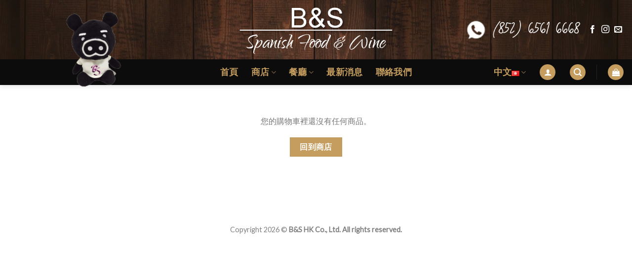

--- FILE ---
content_type: text/html; charset=UTF-8
request_url: https://www.b8s.com.hk/%e8%b3%bc%e7%89%a9%e8%bb%8a/
body_size: 15464
content:
<!DOCTYPE html>
<!--[if IE 9 ]> <html lang="zh-hant" class="ie9 loading-site no-js"> <![endif]-->
<!--[if IE 8 ]> <html lang="zh-hant" class="ie8 loading-site no-js"> <![endif]-->
<!--[if (gte IE 9)|!(IE)]><!--><html lang="zh-hant" class="loading-site no-js"> <!--<![endif]-->
<head>
	<meta charset="UTF-8" />
	<meta name="viewport" content="width=device-width, initial-scale=1.0, maximum-scale=1.0, user-scalable=no" />

	<link rel="profile" href="https://gmpg.org/xfn/11" />
	<link rel="pingback" href="https://www.b8s.com.hk/xmlrpc.php" />

	<script>(function(html){html.className = html.className.replace(/\bno-js\b/,'js')})(document.documentElement);</script>
<title>購物車 &#8211; B&amp;S HK Co., Ltd</title>
<link rel="alternate" hreflang="zh-hant" href="https://www.b8s.com.hk/%e8%b3%bc%e7%89%a9%e8%bb%8a/" />
<link rel="alternate" hreflang="en" href="https://www.b8s.com.hk/cart/?lang=en" />
<link rel='dns-prefetch' href='//www.b8s.com.hk' />
<link rel='dns-prefetch' href='//s.w.org' />
<link rel="alternate" type="application/rss+xml" title="訂閱《B&amp;S HK Co., Ltd》&raquo; 資訊提供" href="https://www.b8s.com.hk/feed/" />
<link rel="alternate" type="application/rss+xml" title="訂閱《B&amp;S HK Co., Ltd》&raquo; 留言的資訊提供" href="https://www.b8s.com.hk/comments/feed/" />
		<script type="text/javascript">
			window._wpemojiSettings = {"baseUrl":"https:\/\/s.w.org\/images\/core\/emoji\/13.0.0\/72x72\/","ext":".png","svgUrl":"https:\/\/s.w.org\/images\/core\/emoji\/13.0.0\/svg\/","svgExt":".svg","source":{"concatemoji":"https:\/\/www.b8s.com.hk\/wp-includes\/js\/wp-emoji-release.min.js?ver=5.5.17"}};
			!function(e,a,t){var n,r,o,i=a.createElement("canvas"),p=i.getContext&&i.getContext("2d");function s(e,t){var a=String.fromCharCode;p.clearRect(0,0,i.width,i.height),p.fillText(a.apply(this,e),0,0);e=i.toDataURL();return p.clearRect(0,0,i.width,i.height),p.fillText(a.apply(this,t),0,0),e===i.toDataURL()}function c(e){var t=a.createElement("script");t.src=e,t.defer=t.type="text/javascript",a.getElementsByTagName("head")[0].appendChild(t)}for(o=Array("flag","emoji"),t.supports={everything:!0,everythingExceptFlag:!0},r=0;r<o.length;r++)t.supports[o[r]]=function(e){if(!p||!p.fillText)return!1;switch(p.textBaseline="top",p.font="600 32px Arial",e){case"flag":return s([127987,65039,8205,9895,65039],[127987,65039,8203,9895,65039])?!1:!s([55356,56826,55356,56819],[55356,56826,8203,55356,56819])&&!s([55356,57332,56128,56423,56128,56418,56128,56421,56128,56430,56128,56423,56128,56447],[55356,57332,8203,56128,56423,8203,56128,56418,8203,56128,56421,8203,56128,56430,8203,56128,56423,8203,56128,56447]);case"emoji":return!s([55357,56424,8205,55356,57212],[55357,56424,8203,55356,57212])}return!1}(o[r]),t.supports.everything=t.supports.everything&&t.supports[o[r]],"flag"!==o[r]&&(t.supports.everythingExceptFlag=t.supports.everythingExceptFlag&&t.supports[o[r]]);t.supports.everythingExceptFlag=t.supports.everythingExceptFlag&&!t.supports.flag,t.DOMReady=!1,t.readyCallback=function(){t.DOMReady=!0},t.supports.everything||(n=function(){t.readyCallback()},a.addEventListener?(a.addEventListener("DOMContentLoaded",n,!1),e.addEventListener("load",n,!1)):(e.attachEvent("onload",n),a.attachEvent("onreadystatechange",function(){"complete"===a.readyState&&t.readyCallback()})),(n=t.source||{}).concatemoji?c(n.concatemoji):n.wpemoji&&n.twemoji&&(c(n.twemoji),c(n.wpemoji)))}(window,document,window._wpemojiSettings);
		</script>
		<style type="text/css">
img.wp-smiley,
img.emoji {
	display: inline !important;
	border: none !important;
	box-shadow: none !important;
	height: 1em !important;
	width: 1em !important;
	margin: 0 .07em !important;
	vertical-align: -0.1em !important;
	background: none !important;
	padding: 0 !important;
}
</style>
	<link rel='stylesheet' id='font-awesome-css'  href='https://www.b8s.com.hk/wp-content/plugins/advanced-product-labels-for-woocommerce/berocket/assets/css/font-awesome.min.css?ver=5.5.17' type='text/css' media='all' />
<link rel='stylesheet' id='berocket_products_label_style-css'  href='https://www.b8s.com.hk/wp-content/plugins/advanced-product-labels-for-woocommerce/css/frontend.css?ver=1.1.19' type='text/css' media='all' />
<style id='berocket_products_label_style-inline-css' type='text/css'>

        .berocket_better_labels:before,
        .berocket_better_labels:after {
            clear: both;
            content: " ";
            display: block;
        }
        .berocket_better_labels.berocket_better_labels_image {
            position: absolute!important;
            top: 0px!important;
            bottom: 0px!important;
            left: 0px!important;
            right: 0px!important;
            pointer-events: none;
        }
        .berocket_better_labels.berocket_better_labels_image * {
            pointer-events: none;
        }
        .berocket_better_labels.berocket_better_labels_image img,
        .berocket_better_labels.berocket_better_labels_image .fa,
        .berocket_better_labels.berocket_better_labels_image .berocket_color_label,
        .berocket_better_labels.berocket_better_labels_image .berocket_image_background,
        .berocket_better_labels .berocket_better_labels_line .br_alabel,
        .berocket_better_labels .berocket_better_labels_line .br_alabel span {
            pointer-events: all;
        }
        .berocket_better_labels .berocket_color_label,
        .br_alabel .berocket_color_label {
            width: 100%;
            height: 100%;
            display: block;
        }
        .berocket_better_labels .berocket_better_labels_position_left {
            text-align:left;
            float: left;
            clear: left;
        }
        .berocket_better_labels .berocket_better_labels_position_center {
            text-align:center;
        }
        .berocket_better_labels .berocket_better_labels_position_right {
            text-align:right;
            float: right;
            clear: right;
        }
        .berocket_better_labels.berocket_better_labels_label {
            clear: both
        }
        .berocket_better_labels .berocket_better_labels_line {
            line-height: 1px;
        }
        .berocket_better_labels.berocket_better_labels_label .berocket_better_labels_line {
            clear: none;
        }
        .berocket_better_labels .berocket_better_labels_position_left .berocket_better_labels_line {
            clear: left;
        }
        .berocket_better_labels .berocket_better_labels_position_right .berocket_better_labels_line {
            clear: right;
        }
        .berocket_better_labels .berocket_better_labels_line .br_alabel {
            display: inline-block;
            position: relative;
            top: 0!important;
            left: 0!important;
            right: 0!important;
            line-height: 1px;
        }
</style>
<link rel='stylesheet' id='wp-block-library-css'  href='https://www.b8s.com.hk/wp-includes/css/dist/block-library/style.min.css?ver=5.5.17' type='text/css' media='all' />
<link rel='stylesheet' id='wc-block-vendors-style-css'  href='https://www.b8s.com.hk/wp-content/plugins/woocommerce/packages/woocommerce-blocks/build/vendors-style.css?ver=3.4.0' type='text/css' media='all' />
<link rel='stylesheet' id='wc-block-style-css'  href='https://www.b8s.com.hk/wp-content/plugins/woocommerce/packages/woocommerce-blocks/build/style.css?ver=3.4.0' type='text/css' media='all' />
<link rel='stylesheet' id='contact-form-7-css'  href='https://www.b8s.com.hk/wp-content/plugins/contact-form-7/includes/css/styles.css?ver=5.3.2' type='text/css' media='all' />
<link rel='stylesheet' id='image-hover-effects-css-css'  href='https://www.b8s.com.hk/wp-content/plugins/mega-addons-for-visual-composer/css/ihover.css?ver=5.5.17' type='text/css' media='all' />
<link rel='stylesheet' id='style-css-css'  href='https://www.b8s.com.hk/wp-content/plugins/mega-addons-for-visual-composer/css/style.css?ver=5.5.17' type='text/css' media='all' />
<link rel='stylesheet' id='font-awesome-latest-css'  href='https://www.b8s.com.hk/wp-content/plugins/mega-addons-for-visual-composer/css/font-awesome/css/all.css?ver=5.5.17' type='text/css' media='all' />
<link rel='stylesheet' id='select2-css'  href='https://www.b8s.com.hk/wp-content/plugins/woocommerce/assets/css/select2.css?ver=4.6.1' type='text/css' media='all' />
<style id='woocommerce-inline-inline-css' type='text/css'>
.woocommerce form .form-row .required { visibility: visible; }
</style>
<link rel='stylesheet' id='wpml-legacy-dropdown-0-css'  href='//www.b8s.com.hk/wp-content/plugins/sitepress-multilingual-cms/templates/language-switchers/legacy-dropdown/style.css?ver=1' type='text/css' media='all' />
<style id='wpml-legacy-dropdown-0-inline-css' type='text/css'>
.wpml-ls-statics-shortcode_actions{background-color:#ffffff;}.wpml-ls-statics-shortcode_actions, .wpml-ls-statics-shortcode_actions .wpml-ls-sub-menu, .wpml-ls-statics-shortcode_actions a {border-color:#cdcdcd;}.wpml-ls-statics-shortcode_actions a {color:#444444;background-color:#ffffff;}.wpml-ls-statics-shortcode_actions a:hover,.wpml-ls-statics-shortcode_actions a:focus {color:#000000;background-color:#eeeeee;}.wpml-ls-statics-shortcode_actions .wpml-ls-current-language>a {color:#444444;background-color:#ffffff;}.wpml-ls-statics-shortcode_actions .wpml-ls-current-language:hover>a, .wpml-ls-statics-shortcode_actions .wpml-ls-current-language>a:focus {color:#000000;background-color:#eeeeee;}
</style>
<link rel='stylesheet' id='cms-navigation-style-base-css'  href='https://www.b8s.com.hk/wp-content/plugins/wpml-cms-nav/res/css/cms-navigation-base.css?ver=1.5.5' type='text/css' media='screen' />
<link rel='stylesheet' id='cms-navigation-style-css'  href='https://www.b8s.com.hk/wp-content/plugins/wpml-cms-nav/res/css/cms-navigation.css?ver=1.5.5' type='text/css' media='screen' />
<link rel='stylesheet' id='flatsome-parent-style-css'  href='https://www.b8s.com.hk/wp-content/themes/flatsome/style.css?ver=3.7.2' type='text/css' media='all' />
<link rel='stylesheet' id='flatsome-child-style-css'  href='https://www.b8s.com.hk/wp-content/themes/flatsome-child/style.css?ver=3.0' type='text/css' media='all' />
<link rel='stylesheet' id='flatsome-icons-css'  href='https://www.b8s.com.hk/wp-content/themes/flatsome/assets/css/fl-icons.css?ver=3.3' type='text/css' media='all' />
<link rel='stylesheet' id='flatsome-main-css'  href='https://www.b8s.com.hk/wp-content/themes/flatsome/assets/css/flatsome.css?ver=3.7.2' type='text/css' media='all' />
<link rel='stylesheet' id='flatsome-shop-css'  href='https://www.b8s.com.hk/wp-content/themes/flatsome/assets/css/flatsome-shop.css?ver=3.7.2' type='text/css' media='all' />
<link rel='stylesheet' id='flatsome-style-css'  href='https://www.b8s.com.hk/wp-content/themes/flatsome-child/style.css?ver=3.0' type='text/css' media='all' />
<script type="text/javascript">(function(a,d){if(a._nsl===d){a._nsl=[];var c=function(){if(a.jQuery===d)setTimeout(c,33);else{for(var b=0;b<a._nsl.length;b++)a._nsl[b].call(a,a.jQuery);a._nsl={push:function(b){b.call(a,a.jQuery)}}}};c()}})(window);</script><script>if (document.location.protocol != "https:") {document.location = document.URL.replace(/^http:/i, "https:");}</script><script type='text/javascript' src='https://www.b8s.com.hk/wp-includes/js/jquery/jquery.js?ver=1.12.4-wp' id='jquery-core-js'></script>
<script type='text/javascript' src='//www.b8s.com.hk/wp-content/plugins/revslider/sr6/assets/js/rbtools.min.js?ver=6.7.29' async id='tp-tools-js'></script>
<script type='text/javascript' src='//www.b8s.com.hk/wp-content/plugins/revslider/sr6/assets/js/rs6.min.js?ver=6.7.34' async id='revmin-js'></script>
<script type='text/javascript' src='//www.b8s.com.hk/wp-content/plugins/sitepress-multilingual-cms/templates/language-switchers/legacy-dropdown/script.js?ver=1' id='wpml-legacy-dropdown-0-js'></script>
<link rel="https://api.w.org/" href="https://www.b8s.com.hk/wp-json/" /><link rel="alternate" type="application/json" href="https://www.b8s.com.hk/wp-json/wp/v2/pages/466" /><link rel="EditURI" type="application/rsd+xml" title="RSD" href="https://www.b8s.com.hk/xmlrpc.php?rsd" />
<link rel="wlwmanifest" type="application/wlwmanifest+xml" href="https://www.b8s.com.hk/wp-includes/wlwmanifest.xml" /> 
<meta name="generator" content="WordPress 5.5.17" />
<meta name="generator" content="WooCommerce 4.6.1" />
<link rel="canonical" href="https://www.b8s.com.hk/%e8%b3%bc%e7%89%a9%e8%bb%8a/" />
<link rel='shortlink' href='https://www.b8s.com.hk/?p=466' />
<link rel="alternate" type="application/json+oembed" href="https://www.b8s.com.hk/wp-json/oembed/1.0/embed?url=https%3A%2F%2Fwww.b8s.com.hk%2F%25e8%25b3%25bc%25e7%2589%25a9%25e8%25bb%258a%2F" />
<link rel="alternate" type="text/xml+oembed" href="https://www.b8s.com.hk/wp-json/oembed/1.0/embed?url=https%3A%2F%2Fwww.b8s.com.hk%2F%25e8%25b3%25bc%25e7%2589%25a9%25e8%25bb%258a%2F&#038;format=xml" />
<meta name="generator" content="WPML ver:4.4.3 stt:62,1;" />
<style>.product .images {position: relative;}</style><style>.woocommerce-password-strength.short {color: #e2401c}.woocommerce-password-strength.bad {color: #e2401c}.woocommerce-password-strength.good {color: #3d9cd2}.woocommerce-password-strength.strong {color: #0f834d}</style><style>.bg{opacity: 0; transition: opacity 1s; -webkit-transition: opacity 1s;} .bg-loaded{opacity: 1;}</style><!--[if IE]><link rel="stylesheet" type="text/css" href="https://www.b8s.com.hk/wp-content/themes/flatsome/assets/css/ie-fallback.css"><script src="//cdnjs.cloudflare.com/ajax/libs/html5shiv/3.6.1/html5shiv.js"></script><script>var head = document.getElementsByTagName('head')[0],style = document.createElement('style');style.type = 'text/css';style.styleSheet.cssText = ':before,:after{content:none !important';head.appendChild(style);setTimeout(function(){head.removeChild(style);}, 0);</script><script src="https://www.b8s.com.hk/wp-content/themes/flatsome/assets/libs/ie-flexibility.js"></script><![endif]-->    <script type="text/javascript">
    WebFontConfig = {
      google: { families: [ "Nothing+You+Could+Do:regular,regular","Lato:regular,400","Lato:regular,regular","Dancing+Script:regular,400", ] }
    };
    (function() {
      var wf = document.createElement('script');
      wf.src = 'https://ajax.googleapis.com/ajax/libs/webfont/1/webfont.js';
      wf.type = 'text/javascript';
      wf.async = 'true';
      var s = document.getElementsByTagName('script')[0];
      s.parentNode.insertBefore(wf, s);
    })(); </script>
  	<noscript><style>.woocommerce-product-gallery{ opacity: 1 !important; }</style></noscript>
	<meta name='robots' content='noindex,follow' />
<meta name="generator" content="Powered by Slider Revolution 6.7.34 - responsive, Mobile-Friendly Slider Plugin for WordPress with comfortable drag and drop interface." />
<link rel="icon" href="https://www.b8s.com.hk/wp-content/uploads/2019/03/cropped-pig-225x300-1-32x32.png" sizes="32x32" />
<link rel="icon" href="https://www.b8s.com.hk/wp-content/uploads/2019/03/cropped-pig-225x300-1-192x192.png" sizes="192x192" />
<link rel="apple-touch-icon" href="https://www.b8s.com.hk/wp-content/uploads/2019/03/cropped-pig-225x300-1-180x180.png" />
<meta name="msapplication-TileImage" content="https://www.b8s.com.hk/wp-content/uploads/2019/03/cropped-pig-225x300-1-270x270.png" />
<script>function setREVStartSize(e){
			//window.requestAnimationFrame(function() {
				window.RSIW = window.RSIW===undefined ? window.innerWidth : window.RSIW;
				window.RSIH = window.RSIH===undefined ? window.innerHeight : window.RSIH;
				try {
					var pw = document.getElementById(e.c).parentNode.offsetWidth,
						newh;
					pw = pw===0 || isNaN(pw) || (e.l=="fullwidth" || e.layout=="fullwidth") ? window.RSIW : pw;
					e.tabw = e.tabw===undefined ? 0 : parseInt(e.tabw);
					e.thumbw = e.thumbw===undefined ? 0 : parseInt(e.thumbw);
					e.tabh = e.tabh===undefined ? 0 : parseInt(e.tabh);
					e.thumbh = e.thumbh===undefined ? 0 : parseInt(e.thumbh);
					e.tabhide = e.tabhide===undefined ? 0 : parseInt(e.tabhide);
					e.thumbhide = e.thumbhide===undefined ? 0 : parseInt(e.thumbhide);
					e.mh = e.mh===undefined || e.mh=="" || e.mh==="auto" ? 0 : parseInt(e.mh,0);
					if(e.layout==="fullscreen" || e.l==="fullscreen")
						newh = Math.max(e.mh,window.RSIH);
					else{
						e.gw = Array.isArray(e.gw) ? e.gw : [e.gw];
						for (var i in e.rl) if (e.gw[i]===undefined || e.gw[i]===0) e.gw[i] = e.gw[i-1];
						e.gh = e.el===undefined || e.el==="" || (Array.isArray(e.el) && e.el.length==0)? e.gh : e.el;
						e.gh = Array.isArray(e.gh) ? e.gh : [e.gh];
						for (var i in e.rl) if (e.gh[i]===undefined || e.gh[i]===0) e.gh[i] = e.gh[i-1];
											
						var nl = new Array(e.rl.length),
							ix = 0,
							sl;
						e.tabw = e.tabhide>=pw ? 0 : e.tabw;
						e.thumbw = e.thumbhide>=pw ? 0 : e.thumbw;
						e.tabh = e.tabhide>=pw ? 0 : e.tabh;
						e.thumbh = e.thumbhide>=pw ? 0 : e.thumbh;
						for (var i in e.rl) nl[i] = e.rl[i]<window.RSIW ? 0 : e.rl[i];
						sl = nl[0];
						for (var i in nl) if (sl>nl[i] && nl[i]>0) { sl = nl[i]; ix=i;}
						var m = pw>(e.gw[ix]+e.tabw+e.thumbw) ? 1 : (pw-(e.tabw+e.thumbw)) / (e.gw[ix]);
						newh =  (e.gh[ix] * m) + (e.tabh + e.thumbh);
					}
					var el = document.getElementById(e.c);
					if (el!==null && el) el.style.height = newh+"px";
					el = document.getElementById(e.c+"_wrapper");
					if (el!==null && el) {
						el.style.height = newh+"px";
						el.style.display = "block";
					}
				} catch(e){
					console.log("Failure at Presize of Slider:" + e)
				}
			//});
		  };</script>
<style id="custom-css" type="text/css">:root {--primary-color: #c59d5f;}/* Site Width */.header-main{height: 120px}#logo img{max-height: 120px}#logo{width:320px;}.header-bottom{min-height: 10px}.header-top{min-height: 33px}.transparent .header-main{height: 30px}.transparent #logo img{max-height: 30px}.has-transparent + .page-title:first-of-type,.has-transparent + #main > .page-title,.has-transparent + #main > div > .page-title,.has-transparent + #main .page-header-wrapper:first-of-type .page-title{padding-top: 80px;}.header.show-on-scroll,.stuck .header-main{height:70px!important}.stuck #logo img{max-height: 70px!important}.search-form{ width: 100%;}.header-bg-color, .header-wrapper {background-color: rgba(94,74,51,0.23)}.header-bg-image {background-image: url('https://www.b8s.com.hk/wp-content/uploads/2019/05/perfect-design-dark-wood-wallpaper-free-chromebook-ready-for-download.jpg');}.header-bg-image {background-repeat: repeat;}.header-bottom {background-color: #0c0c0c}.header-main .nav > li > a{line-height: 16px }.stuck .header-main .nav > li > a{line-height: 50px }@media (max-width: 549px) {.header-main{height: 70px}#logo img{max-height: 70px}}.header-top{background-color:rgba(197,157,95,0)!important;}/* Color */.accordion-title.active, .has-icon-bg .icon .icon-inner,.logo a, .primary.is-underline, .primary.is-link, .badge-outline .badge-inner, .nav-outline > li.active> a,.nav-outline >li.active > a, .cart-icon strong,[data-color='primary'], .is-outline.primary{color: #c59d5f;}/* Color !important */[data-text-color="primary"]{color: #c59d5f!important;}/* Background Color */[data-text-bg="primary"]{background-color: #c59d5f;}/* Background */.scroll-to-bullets a,.featured-title, .label-new.menu-item > a:after, .nav-pagination > li > .current,.nav-pagination > li > span:hover,.nav-pagination > li > a:hover,.has-hover:hover .badge-outline .badge-inner,button[type="submit"], .button.wc-forward:not(.checkout):not(.checkout-button), .button.submit-button, .button.primary:not(.is-outline),.featured-table .title,.is-outline:hover, .has-icon:hover .icon-label,.nav-dropdown-bold .nav-column li > a:hover, .nav-dropdown.nav-dropdown-bold > li > a:hover, .nav-dropdown-bold.dark .nav-column li > a:hover, .nav-dropdown.nav-dropdown-bold.dark > li > a:hover, .is-outline:hover, .tagcloud a:hover,.grid-tools a, input[type='submit']:not(.is-form), .box-badge:hover .box-text, input.button.alt,.nav-box > li > a:hover,.nav-box > li.active > a,.nav-pills > li.active > a ,.current-dropdown .cart-icon strong, .cart-icon:hover strong, .nav-line-bottom > li > a:before, .nav-line-grow > li > a:before, .nav-line > li > a:before,.banner, .header-top, .slider-nav-circle .flickity-prev-next-button:hover svg, .slider-nav-circle .flickity-prev-next-button:hover .arrow, .primary.is-outline:hover, .button.primary:not(.is-outline), input[type='submit'].primary, input[type='submit'].primary, input[type='reset'].button, input[type='button'].primary, .badge-inner{background-color: #c59d5f;}/* Border */.nav-vertical.nav-tabs > li.active > a,.scroll-to-bullets a.active,.nav-pagination > li > .current,.nav-pagination > li > span:hover,.nav-pagination > li > a:hover,.has-hover:hover .badge-outline .badge-inner,.accordion-title.active,.featured-table,.is-outline:hover, .tagcloud a:hover,blockquote, .has-border, .cart-icon strong:after,.cart-icon strong,.blockUI:before, .processing:before,.loading-spin, .slider-nav-circle .flickity-prev-next-button:hover svg, .slider-nav-circle .flickity-prev-next-button:hover .arrow, .primary.is-outline:hover{border-color: #c59d5f}.nav-tabs > li.active > a{border-top-color: #c59d5f}.widget_shopping_cart_content .blockUI.blockOverlay:before { border-left-color: #c59d5f }.woocommerce-checkout-review-order .blockUI.blockOverlay:before { border-left-color: #c59d5f }/* Fill */.slider .flickity-prev-next-button:hover svg,.slider .flickity-prev-next-button:hover .arrow{fill: #c59d5f;}@media screen and (max-width: 549px){body{font-size: 100%;}}body{font-family:"Lato", sans-serif}body{font-weight: 400}.nav > li > a {font-family:"Lato", sans-serif;}.nav > li > a {font-weight: 0;}h1,h2,h3,h4,h5,h6,.heading-font, .off-canvas-center .nav-sidebar.nav-vertical > li > a{font-family: "Nothing You Could Do", sans-serif;}h1,h2,h3,h4,h5,h6,.heading-font,.banner h1,.banner h2{font-weight: 0;}.alt-font{font-family: "Dancing Script", sans-serif;}.alt-font{font-weight: 400!important;}.header:not(.transparent) .header-bottom-nav.nav > li > a{color: #c59d5f;}.header:not(.transparent) .header-bottom-nav.nav > li > a:hover,.header:not(.transparent) .header-bottom-nav.nav > li.active > a,.header:not(.transparent) .header-bottom-nav.nav > li.current > a,.header:not(.transparent) .header-bottom-nav.nav > li > a.active,.header:not(.transparent) .header-bottom-nav.nav > li > a.current{color: #ffffff;}.header-bottom-nav.nav-line-bottom > li > a:before,.header-bottom-nav.nav-line-grow > li > a:before,.header-bottom-nav.nav-line > li > a:before,.header-bottom-nav.nav-box > li > a:hover,.header-bottom-nav.nav-box > li.active > a,.header-bottom-nav.nav-pills > li > a:hover,.header-bottom-nav.nav-pills > li.active > a{color:#FFF!important;background-color: #ffffff;}.products.has-equal-box-heights .box-image {padding-top: 100%;}@media screen and (min-width: 550px){.products .box-vertical .box-image{min-width: 300px!important;width: 300px!important;}}.footer-2{background-color: rgba(255,255,255,0)}.absolute-footer, html{background-color: rgba(255,255,255,0)}/* Custom CSS */#logo{margin:0px !important;}.header-nav.header-nav-main.nav.nav-left.nav-line-bottom.nav-size-small.nav-spacing-small.nav-uppercase{max-width:350px !important;}.return-to-shop{display:block;}.woocommerce-MyAccount-content a.woocommerce-Button.button{display:block;}.lightbox-content{background-color: black!important;}/* Custom CSS Mobile */@media (max-width: 549px){div#logo.flex-col.logo{width:120px;}}.label-new.menu-item > a:after{content:"New";}.label-hot.menu-item > a:after{content:"Hot";}.label-sale.menu-item > a:after{content:"Sale";}.label-popular.menu-item > a:after{content:"Popular";}</style></head>

<body data-rsssl=1 class="page-template-default page page-id-466 theme-flatsome woocommerce-cart woocommerce-page woocommerce-no-js header-shadow lightbox nav-dropdown-has-arrow">


<a class="skip-link screen-reader-text" href="#main">Skip to content</a>

<div id="wrapper">


<header id="header" class="header header-full-width">
   <div class="header-wrapper">
	<div id="masthead" class="header-main show-logo-center hide-for-sticky nav-dark">
      <div class="header-inner flex-row container logo-center medium-logo-center" role="navigation">

          <!-- Logo -->
          <div id="logo" class="flex-col logo">
            <!-- Header logo -->
<a href="https://www.b8s.com.hk/" title="B&amp;S HK Co., Ltd - Food &amp; Beverage Service &amp; Distribution" rel="home">
    <img width="320" height="120" src="https://www.b8s.com.hk/wp-content/uploads/2019/05/logorev4b.png" class="header_logo header-logo" alt="B&amp;S HK Co., Ltd"/><img  width="320" height="120" src="https://www.b8s.com.hk/wp-content/uploads/2019/05/logorev4b.png" class="header-logo-dark" alt="B&amp;S HK Co., Ltd"/></a>
          </div>

          <!-- Mobile Left Elements -->
          <div class="flex-col show-for-medium flex-left">
            <ul class="mobile-nav nav nav-left ">
              <li class="nav-icon has-icon">
  		<a href="#" data-open="#main-menu" data-pos="left" data-bg="main-menu-overlay" data-color="" class="is-small" aria-controls="main-menu" aria-expanded="false">
		
		  <i class="icon-menu" ></i>
		  		</a>
	</li><li class="header-block"><div class="header-block-block-1"><p>
			<!-- START header REVOLUTION SLIDER 6.7.34 --><p class="rs-p-wp-fix"></p>
			<rs-module-wrap id="rev_slider_19_1_wrapper" data-source="gallery" style="visibility:hidden;background:transparent;padding:0;margin:0px auto;margin-top:0;margin-bottom:0;">
				<rs-module id="rev_slider_19_1" style="" data-version="6.7.34">
					<rs-slides style="overflow: hidden; position: absolute;">
						<rs-slide style="position: absolute;" data-key="rs-33" data-title="Slide" data-anim="adpr:false;">
							<img src="//www.b8s.com.hk/wp-content/plugins/revslider/sr6/assets/assets/dummy.png" alt="Slide" title="購物車" class="rev-slidebg tp-rs-img rs-lazyload" data-lazyload="//www.b8s.com.hk/wp-content/plugins/revslider/sr6/assets/assets/transparent.png" data-no-retina>
<!--
							--><rs-layer
								id="slider-19-slide-33-layer-1" 
								data-type="image"
								data-rsp_ch="on"
								data-xy="x:c;y:m;"
								data-text="l:22;a:inherit;"
								data-dim="w:155px,155px,155px,75;h:155px,155px,155px,75px;"
								data-frame_0="tp:600;"
								data-frame_1="tp:600;sp:290;sR:10;"
								data-frame_999="o:0;tp:600;st:w;sp:310;sR:8700;"
								data-loop_0="rZ:-6;oX:50;oY:90;"
								data-loop_999="rZ:6;sp:4000;yym:t;yyr:t;yys:t;yyf:t;"
								style="z-index:5;"
							><img src="//www.b8s.com.hk/wp-content/plugins/revslider/sr6/assets/assets/dummy.png" alt="" class="tp-rs-img rs-lazyload" width="278" height="278" data-lazyload="//www.b8s.com.hk/wp-content/uploads/2019/03/pig-225x300-1.png" data-no-retina> 
							</rs-layer><!--
-->					</rs-slide>
					</rs-slides>
				</rs-module>
				<script>
					setREVStartSize({c: 'rev_slider_19_1',rl:[1240,1240,1240,480],el:[],gw:[200,200,200,75],gh:[200,200,200,75],type:'standard',justify:'',layout:'fullwidth',mh:"0"});if (window.RS_MODULES!==undefined && window.RS_MODULES.modules!==undefined && window.RS_MODULES.modules["revslider191"]!==undefined) {window.RS_MODULES.modules["revslider191"].once = false;window.revapi19 = undefined;if (window.RS_MODULES.checkMinimal!==undefined) window.RS_MODULES.checkMinimal()}
				</script>
			</rs-module-wrap>
			<!-- END REVOLUTION SLIDER -->
</p></div></li>            </ul>
          </div>

          <!-- Left Elements -->
          <div class="flex-col hide-for-medium flex-left
            ">
            <ul class="header-nav header-nav-main nav nav-left  nav-line-bottom nav-size-small nav-spacing-small nav-uppercase" >
              <li class="header-block"><div class="header-block-block-1"><p>
			<!-- START header REVOLUTION SLIDER 6.7.34 --><p class="rs-p-wp-fix"></p>
			<rs-module-wrap id="rev_slider_19_2_wrapper" data-source="gallery" style="visibility:hidden;background:transparent;padding:0;margin:0px auto;margin-top:0;margin-bottom:0;">
				<rs-module id="rev_slider_19_2" style="" data-version="6.7.34">
					<rs-slides style="overflow: hidden; position: absolute;">
						<rs-slide style="position: absolute;" data-key="rs-33" data-title="Slide" data-anim="adpr:false;">
							<img src="//www.b8s.com.hk/wp-content/plugins/revslider/sr6/assets/assets/dummy.png" alt="Slide" title="購物車" class="rev-slidebg tp-rs-img rs-lazyload" data-lazyload="//www.b8s.com.hk/wp-content/plugins/revslider/sr6/assets/assets/transparent.png" data-no-retina>
<!--
							--><rs-layer
								id="slider-19-slide-33-layer-1" 
								data-type="image"
								data-rsp_ch="on"
								data-xy="x:c;y:m;"
								data-text="l:22;a:inherit;"
								data-dim="w:155px,155px,155px,75;h:155px,155px,155px,75px;"
								data-frame_0="tp:600;"
								data-frame_1="tp:600;sp:290;sR:10;"
								data-frame_999="o:0;tp:600;st:w;sp:310;sR:8700;"
								data-loop_0="rZ:-6;oX:50;oY:90;"
								data-loop_999="rZ:6;sp:4000;yym:t;yyr:t;yys:t;yyf:t;"
								style="z-index:5;"
							><img src="//www.b8s.com.hk/wp-content/plugins/revslider/sr6/assets/assets/dummy.png" alt="" class="tp-rs-img rs-lazyload" width="278" height="278" data-lazyload="//www.b8s.com.hk/wp-content/uploads/2019/03/pig-225x300-1.png" data-no-retina> 
							</rs-layer><!--
-->					</rs-slide>
					</rs-slides>
				</rs-module>
				<script>
					setREVStartSize({c: 'rev_slider_19_2',rl:[1240,1240,1240,480],el:[],gw:[200,200,200,75],gh:[200,200,200,75],type:'standard',justify:'',layout:'fullwidth',mh:"0"});if (window.RS_MODULES!==undefined && window.RS_MODULES.modules!==undefined && window.RS_MODULES.modules["revslider192"]!==undefined) {window.RS_MODULES.modules["revslider192"].once = false;window.revapi19_2 = undefined;if (window.RS_MODULES.checkMinimal!==undefined) window.RS_MODULES.checkMinimal()}
				</script>
			</rs-module-wrap>
			<!-- END REVOLUTION SLIDER -->
</p></div></li>            </ul>
          </div>

          <!-- Right Elements -->
          <div class="flex-col hide-for-medium flex-right">
            <ul class="header-nav header-nav-main nav nav-right  nav-line-bottom nav-size-small nav-spacing-small nav-uppercase">
              <li class="html custom html_topbar_left"><img class="alignnone  wp-image-5059" src="https://www.b8s.com.hk/wp-content/uploads/2025/06/Heading_2025.png" alt="" width="250" height="0" /></li><li class="html header-social-icons ml-0">
	<div class="social-icons follow-icons " ><a href="https://www.facebook.com/b8shk/" target="_blank" data-label="Facebook"  rel="noopener noreferrer nofollow" class="icon plain facebook tooltip" title="Follow on Facebook"><i class="icon-facebook" ></i></a><a href="https://www.instagram.com/explore/locations/1789831411075514/bs-spanish-tapas-place/" target="_blank" rel="noopener noreferrer nofollow" data-label="Instagram" class="icon plain  instagram tooltip" title="Follow on Instagram"><i class="icon-instagram" ></i></a><a href="/cdn-cgi/l/email-protection#076e69616847653f742964686a296f6c" data-label="E-mail" rel="nofollow" class="icon plain  email tooltip" title="Send us an email"><i class="icon-envelop" ></i></a></div></li>            </ul>
          </div>

          <!-- Mobile Right Elements -->
          <div class="flex-col show-for-medium flex-right">
            <ul class="mobile-nav nav nav-right ">
              <li class="header-search header-search-lightbox has-icon">
	<div class="header-button">		<a href="#search-lightbox" data-open="#search-lightbox" data-focus="input.search-field"
		class="icon primary button circle is-small">
		<i class="icon-search" style="font-size:16px;"></i></a>
		</div>
		
	<div id="search-lightbox" class="mfp-hide dark text-center">
		<div class="searchform-wrapper ux-search-box relative form- is-large"><form role="search" method="get" class="searchform" action="https://www.b8s.com.hk/">
		<div class="flex-row relative">
									<div class="flex-col flex-grow">
			  <input type="search" class="search-field mb-0" name="s" value="" placeholder="搜尋&hellip;" />
		    <input type="hidden" name="post_type" value="product" />
                    <input type="hidden" name="lang" value="zh-hant" />
        			</div><!-- .flex-col -->
			<div class="flex-col">
				<button type="submit" class="ux-search-submit submit-button secondary button icon mb-0">
					<i class="icon-search" ></i>				</button>
			</div><!-- .flex-col -->
		</div><!-- .flex-row -->
	 <div class="live-search-results text-left z-top"></div>
<input type='hidden' name='lang' value='zh-hant' /></form>
</div>	</div>
</li>
<li class="cart-item has-icon">

<div class="header-button">      <a href="https://www.b8s.com.hk/%e8%b3%bc%e7%89%a9%e8%bb%8a/" title="購物車" class="header-cart-link icon primary button circle is-small">
  
    <i class="icon-shopping-bag"
    data-icon-label="0">
  </i>
  </a>
</div>

  <!-- Cart Sidebar Popup -->
  <div id="cart-popup" class="mfp-hide widget_shopping_cart">
  <div class="cart-popup-inner inner-padding">
      <div class="cart-popup-title text-center">
          <h4 class="uppercase">購物車</h4>
          <div class="is-divider"></div>
      </div>
      <div class="widget_shopping_cart_content">
          

	<p class="woocommerce-mini-cart__empty-message">購物車內無任何商品</p>


      </div>
             <div class="cart-sidebar-content relative"></div>  </div>
  </div>

</li>
            </ul>
          </div>

      </div><!-- .header-inner -->
     
            <!-- Header divider -->
      <div class="container"><div class="top-divider full-width"></div></div>
      </div><!-- .header-main --><div id="wide-nav" class="header-bottom wide-nav hide-for-sticky nav-dark flex-has-center hide-for-medium">
    <div class="flex-row container">

                        <div class="flex-col hide-for-medium flex-left">
                <ul class="nav header-nav header-bottom-nav nav-left  nav-size-xlarge nav-spacing-xlarge nav-uppercase">
                                    </ul>
            </div><!-- flex-col -->
            
                        <div class="flex-col hide-for-medium flex-center">
                <ul class="nav header-nav header-bottom-nav nav-center  nav-size-xlarge nav-spacing-xlarge nav-uppercase">
                    <li id="menu-item-4126" class="menu-item menu-item-type-post_type menu-item-object-page menu-item-home  menu-item-4126"><a href="https://www.b8s.com.hk/" class="nav-top-link">首頁</a></li>
<li id="menu-item-8196" class="menu-item menu-item-type-custom menu-item-object-custom menu-item-has-children  menu-item-8196 has-dropdown"><a href="#" class="nav-top-link">商店<i class="icon-angle-down" ></i></a>
<ul class='nav-dropdown nav-dropdown-default'>
	<li id="menu-item-4115" class="menu-item menu-item-type-custom menu-item-object-custom  menu-item-4115"><a href="https://www.b8s.com.hk/product-category/ham-and-sausage/?lang=zh-hant">火腿和香腸</a></li>
	<li id="menu-item-4116" class="menu-item menu-item-type-custom menu-item-object-custom  menu-item-4116"><a href="https://www.b8s.com.hk/product-category/meat/?lang=zh-hant">肉類</a></li>
	<li id="menu-item-4117" class="menu-item menu-item-type-custom menu-item-object-custom  menu-item-4117"><a href="https://www.b8s.com.hk/product-category/seafood/?lang=zh-hant">海鮮</a></li>
	<li id="menu-item-5924" class="menu-item menu-item-type-custom menu-item-object-custom  menu-item-5924"><a href="https://www.b8s.com.hk/product-category/tapas/?lang=zh-hant">米芝蓮小食</a></li>
	<li id="menu-item-4118" class="menu-item menu-item-type-custom menu-item-object-custom  menu-item-4118"><a href="https://www.b8s.com.hk/product-category/green/?lang=zh-hant">自然食品</a></li>
	<li id="menu-item-4119" class="menu-item menu-item-type-custom menu-item-object-custom  menu-item-4119"><a href="https://www.b8s.com.hk/product-category/store-cupboard/?lang=zh-hant">食橱必需品</a></li>
	<li id="menu-item-4122" class="menu-item menu-item-type-custom menu-item-object-custom  menu-item-4122"><a href="https://www.b8s.com.hk/product-category/gifts-hampers/?lang=zh-hant">禮品</a></li>
</ul>
</li>
<li id="menu-item-4110" class="menu-item menu-item-type-custom menu-item-object-custom menu-item-has-children  menu-item-4110 has-dropdown"><a href="#" class="nav-top-link">餐廳<i class="icon-angle-down" ></i></a>
<ul class='nav-dropdown nav-dropdown-default'>
	<li id="menu-item-4112" class="menu-item menu-item-type-post_type menu-item-object-page  menu-item-4112"><a href="https://www.b8s.com.hk/%e9%a4%90%e5%bb%b3/">餐廳</a></li>
	<li id="menu-item-4113" class="menu-item menu-item-type-post_type menu-item-object-page  menu-item-4113"><a href="https://www.b8s.com.hk/%e7%83%b9%e9%a3%aa%e5%ad%b8%e9%99%a2/">烹飪學院</a></li>
	<li id="menu-item-6135" class="menu-item menu-item-type-post_type menu-item-object-page  menu-item-6135"><a href="https://www.b8s.com.hk/%e9%a4%90%e5%bb%b3/%e6%b4%be%e5%b0%8d/">派對</a></li>
</ul>
</li>
<li id="menu-item-4109" class="menu-item menu-item-type-post_type menu-item-object-page  menu-item-4109"><a href="https://www.b8s.com.hk/%e6%9c%80%e6%96%b0%e6%b6%88%e6%81%af/" class="nav-top-link">最新消息</a></li>
<li id="menu-item-4129" class="menu-item menu-item-type-post_type menu-item-object-page  menu-item-4129"><a href="https://www.b8s.com.hk/%e8%81%af%e7%b5%a1%e6%88%91%e5%80%91/" class="nav-top-link">聯絡我們</a></li>
                </ul>
            </div><!-- flex-col -->
            
                        <div class="flex-col hide-for-medium flex-right flex-grow">
              <ul class="nav header-nav header-bottom-nav nav-right  nav-size-xlarge nav-spacing-xlarge nav-uppercase">
                   <li class="has-dropdown header-language-dropdown">
	<a href="#">
		中文		<i class="image-icon"><img src="https://www.b8s.com.hk/wp-content/uploads/flags/hk.png" alt="中文"/></i>		<i class="icon-angle-down" ></i>	</a>
	<ul class="nav-dropdown nav-dropdown-default">
		<li><a href="https://www.b8s.com.hk/%e8%b3%bc%e7%89%a9%e8%bb%8a/" hreflang="zh-hant"><i class="icon-image"><img src="https://www.b8s.com.hk/wp-content/uploads/flags/hk.png" alt="中文"/></i> 中文</a></li><li><a href="https://www.b8s.com.hk/cart/?lang=en" hreflang="en"><i class="icon-image"><img src="https://www.b8s.com.hk/wp-content/plugins/sitepress-multilingual-cms/res/flags/en.png" alt="Eng"/></i> Eng</a></li>	</ul>
</li>
<li class="account-item has-icon
    "
>
<div class="header-button">
<a href="https://www.b8s.com.hk/my-account/"
    class="nav-top-link nav-top-not-logged-in icon primary button circle is-small"
    data-open="#login-form-popup"  >
  <i class="icon-user" ></i>
</a><!-- .account-login-link -->

</div>

</li>
<li class="header-search header-search-lightbox has-icon">
	<div class="header-button">		<a href="#search-lightbox" data-open="#search-lightbox" data-focus="input.search-field"
		class="icon primary button circle is-small">
		<i class="icon-search" style="font-size:16px;"></i></a>
		</div>
		
	<div id="search-lightbox" class="mfp-hide dark text-center">
		<div class="searchform-wrapper ux-search-box relative form- is-large"><form role="search" method="get" class="searchform" action="https://www.b8s.com.hk/">
		<div class="flex-row relative">
									<div class="flex-col flex-grow">
			  <input type="search" class="search-field mb-0" name="s" value="" placeholder="搜尋&hellip;" />
		    <input type="hidden" name="post_type" value="product" />
                    <input type="hidden" name="lang" value="zh-hant" />
        			</div><!-- .flex-col -->
			<div class="flex-col">
				<button type="submit" class="ux-search-submit submit-button secondary button icon mb-0">
					<i class="icon-search" ></i>				</button>
			</div><!-- .flex-col -->
		</div><!-- .flex-row -->
	 <div class="live-search-results text-left z-top"></div>
<input type='hidden' name='lang' value='zh-hant' /></form>
</div>	</div>
</li>
<li class="header-divider"></li><li class="cart-item has-icon">
<div class="header-button">
<a href="https://www.b8s.com.hk/%e8%b3%bc%e7%89%a9%e8%bb%8a/" title="購物車" class="header-cart-link icon primary button circle is-small">



    <i class="icon-shopping-bag"
    data-icon-label="0">
  </i>
  </a>
</div>

</li>
              </ul>
            </div><!-- flex-col -->
            
            
    </div><!-- .flex-row -->
</div><!-- .header-bottom -->

<div class="header-bg-container fill"><div class="header-bg-image fill"></div><div class="header-bg-color fill"></div></div><!-- .header-bg-container -->   </div><!-- header-wrapper-->
</header>


<main id="main" class="">
<div id="content" class="content-area page-wrapper" role="main">
	<div class="row row-main">
		<div class="large-12 col">
			<div class="col-inner">
				
				
														
						<div class="woocommerce"><div class="text-center pt pb">
	<div class="woocommerce-notices-wrapper"></div><p class="cart-empty woocommerce-info">您的購物車裡還沒有任何商品。</p>		<p class="return-to-shop">
			<a class="button primary wc-backward" href="https://www.b8s.com.hk/shop/">
				回到商店			</a>
		</p>
	</div></div>

						
												</div><!-- .col-inner -->
		</div><!-- .large-12 -->
	</div><!-- .row -->
</div>


</main><!-- #main -->

<footer id="footer" class="footer-wrapper">

	
<!-- FOOTER 1 -->


<!-- FOOTER 2 -->



<div class="absolute-footer light medium-text-center text-center">
  <div class="container clearfix">

    
    <div class="footer-primary pull-left">
            <div class="copyright-footer">
        Copyright 2026 © <strong> B&S HK Co., Ltd. All rights reserved.</strong>      </div>
          </div><!-- .left -->
  </div><!-- .container -->
</div><!-- .absolute-footer -->

<a href="#top" class="back-to-top button icon invert plain fixed bottom z-1 is-outline hide-for-medium circle" id="top-link"><i class="icon-angle-up" ></i></a>

</footer><!-- .footer-wrapper -->

</div><!-- #wrapper -->


		<script data-cfasync="false" src="/cdn-cgi/scripts/5c5dd728/cloudflare-static/email-decode.min.js"></script><script>
			window.RS_MODULES = window.RS_MODULES || {};
			window.RS_MODULES.modules = window.RS_MODULES.modules || {};
			window.RS_MODULES.waiting = window.RS_MODULES.waiting || [];
			window.RS_MODULES.defered = false;
			window.RS_MODULES.moduleWaiting = window.RS_MODULES.moduleWaiting || {};
			window.RS_MODULES.type = 'compiled';
		</script>
		<!-- Mobile Sidebar -->
<div id="main-menu" class="mobile-sidebar no-scrollbar mfp-hide">
    <div class="sidebar-menu no-scrollbar ">
        <ul class="nav nav-sidebar  nav-vertical nav-uppercase">
              <li class="menu-item menu-item-type-post_type menu-item-object-page menu-item-home menu-item-4126"><a href="https://www.b8s.com.hk/" class="nav-top-link">首頁</a></li>
<li class="menu-item menu-item-type-custom menu-item-object-custom menu-item-has-children menu-item-8196"><a href="#" class="nav-top-link">商店</a>
<ul class=children>
	<li class="menu-item menu-item-type-custom menu-item-object-custom menu-item-4115"><a href="https://www.b8s.com.hk/product-category/ham-and-sausage/?lang=zh-hant">火腿和香腸</a></li>
	<li class="menu-item menu-item-type-custom menu-item-object-custom menu-item-4116"><a href="https://www.b8s.com.hk/product-category/meat/?lang=zh-hant">肉類</a></li>
	<li class="menu-item menu-item-type-custom menu-item-object-custom menu-item-4117"><a href="https://www.b8s.com.hk/product-category/seafood/?lang=zh-hant">海鮮</a></li>
	<li class="menu-item menu-item-type-custom menu-item-object-custom menu-item-5924"><a href="https://www.b8s.com.hk/product-category/tapas/?lang=zh-hant">米芝蓮小食</a></li>
	<li class="menu-item menu-item-type-custom menu-item-object-custom menu-item-4118"><a href="https://www.b8s.com.hk/product-category/green/?lang=zh-hant">自然食品</a></li>
	<li class="menu-item menu-item-type-custom menu-item-object-custom menu-item-4119"><a href="https://www.b8s.com.hk/product-category/store-cupboard/?lang=zh-hant">食橱必需品</a></li>
	<li class="menu-item menu-item-type-custom menu-item-object-custom menu-item-4122"><a href="https://www.b8s.com.hk/product-category/gifts-hampers/?lang=zh-hant">禮品</a></li>
</ul>
</li>
<li class="menu-item menu-item-type-custom menu-item-object-custom menu-item-has-children menu-item-4110"><a href="#" class="nav-top-link">餐廳</a>
<ul class=children>
	<li class="menu-item menu-item-type-post_type menu-item-object-page menu-item-4112"><a href="https://www.b8s.com.hk/%e9%a4%90%e5%bb%b3/">餐廳</a></li>
	<li class="menu-item menu-item-type-post_type menu-item-object-page menu-item-4113"><a href="https://www.b8s.com.hk/%e7%83%b9%e9%a3%aa%e5%ad%b8%e9%99%a2/">烹飪學院</a></li>
	<li class="menu-item menu-item-type-post_type menu-item-object-page menu-item-6135"><a href="https://www.b8s.com.hk/%e9%a4%90%e5%bb%b3/%e6%b4%be%e5%b0%8d/">派對</a></li>
</ul>
</li>
<li class="menu-item menu-item-type-post_type menu-item-object-page menu-item-4109"><a href="https://www.b8s.com.hk/%e6%9c%80%e6%96%b0%e6%b6%88%e6%81%af/" class="nav-top-link">最新消息</a></li>
<li class="menu-item menu-item-type-post_type menu-item-object-page menu-item-4129"><a href="https://www.b8s.com.hk/%e8%81%af%e7%b5%a1%e6%88%91%e5%80%91/" class="nav-top-link">聯絡我們</a></li>
<li class="account-item has-icon menu-item">
<a href="https://www.b8s.com.hk/my-account/"
    class="nav-top-link nav-top-not-logged-in">
    <span class="header-account-title">
    登入  </span>
</a><!-- .account-login-link -->

</li>
<li>
	<a href="#">
		中文		<i class="image-icon"><img src="https://www.b8s.com.hk/wp-content/uploads/flags/hk.png" alt="中文"/></i>	</a>
	<ul class="children">
		<li><a href="https://www.b8s.com.hk/%e8%b3%bc%e7%89%a9%e8%bb%8a/" hreflang="zh-hant"><i class="icon-image"><img src="https://www.b8s.com.hk/wp-content/uploads/flags/hk.png" alt="中文"/></i> 中文</a></li><li><a href="https://www.b8s.com.hk/cart/?lang=en" hreflang="en"><i class="icon-image"><img src="https://www.b8s.com.hk/wp-content/plugins/sitepress-multilingual-cms/res/flags/en.png" alt="Eng"/></i> Eng</a></li>	</ul>
</li>
        </ul>
    </div><!-- inner -->
</div><!-- #mobile-menu -->
    <div id="login-form-popup" class="lightbox-content mfp-hide">
            <div class="woocommerce-notices-wrapper"></div>
<div class="account-container lightbox-inner">

	
	<div class="col2-set row row-divided row-large" id="customer_login">

		<div class="col-1 large-6 col pb-0">

	
		<div class="account-login-inner">

			<h3 class="uppercase">登入</h3>

			<form class="woocommerce-form woocommerce-form-login login" method="post">

				
				<p class="woocommerce-form-row woocommerce-form-row--wide form-row form-row-wide">
					<label for="username">使用者名稱 或 電子郵件&nbsp;<span class="required">*</span></label>
					<input type="text" class="woocommerce-Input woocommerce-Input--text input-text" name="username" id="username" autocomplete="username" value="" />				</p>
				<p class="woocommerce-form-row woocommerce-form-row--wide form-row form-row-wide">
					<label for="password">密碼&nbsp;<span class="required">*</span></label>
					<input class="woocommerce-Input woocommerce-Input--text input-text" type="password" name="password" id="password" autocomplete="current-password" />
				</p>

				
				<p class="form-row">
					<input type="hidden" id="woocommerce-login-nonce" name="woocommerce-login-nonce" value="86d53ed0ca" /><input type="hidden" name="_wp_http_referer" value="/%e8%b3%bc%e7%89%a9%e8%bb%8a/" />					<button type="submit" class="woocommerce-Button button" name="login" value="登入">登入</button>
					<label class="woocommerce-form__label woocommerce-form__label-for-checkbox inline">
						<input class="woocommerce-form__input woocommerce-form__input-checkbox" name="rememberme" type="checkbox" id="rememberme" value="forever" /> <span>記住我</span>
					</label>
				</p>
				<p class="woocommerce-LostPassword lost_password">
					<a href="https://www.b8s.com.hk/my-account/lost-password/">忘記您的密碼？</a>
				</p>

				
			</form>
		</div><!-- .login-inner -->


		</div>

		<div class="col-2 large-6 col pb-0">

			<div class="account-register-inner">

				<h3 class="uppercase">註冊</h3>

				<form method="post" class="woocommerce-form woocommerce-form-register register"  >

					
					
					<p class="woocommerce-form-row woocommerce-form-row--wide form-row form-row-wide">
						<label for="reg_email">電子郵件&nbsp;<span class="required">*</span></label>
						<input type="email" class="woocommerce-Input woocommerce-Input--text input-text" name="email" id="reg_email" autocomplete="email" value="" />					</p>

					
					<div class="woocommerce-privacy-policy-text"></div>
					<p class="woocommerce-FormRow form-row">
						<input type="hidden" id="woocommerce-register-nonce" name="woocommerce-register-nonce" value="535f5859f1" /><input type="hidden" name="_wp_http_referer" value="/%e8%b3%bc%e7%89%a9%e8%bb%8a/" />													<button type="submit" class="woocommerce-Button button" name="register" value="註冊">註冊</button>
											</p>

					
				</form>

			</div><!-- .register-inner -->

		</div><!-- .large-6 -->

	</div> <!-- .row -->

</div><!-- .account-login-container -->

          </div>
  	<script type="text/javascript">
		(function () {
			var c = document.body.className;
			c = c.replace(/woocommerce-no-js/, 'woocommerce-js');
			document.body.className = c;
		})()
	</script>
	<script>
		if(typeof revslider_showDoubleJqueryError === "undefined") {function revslider_showDoubleJqueryError(sliderID) {console.log("You have some jquery.js library include that comes after the Slider Revolution files js inclusion.");console.log("To fix this, you can:");console.log("1. Set 'Module General Options' -> 'Advanced' -> 'jQuery & OutPut Filters' -> 'Put JS to Body' to on");console.log("2. Find the double jQuery.js inclusion and remove it");return "Double Included jQuery Library";}}
</script>
<link rel='stylesheet' id='rs-plugin-settings-css'  href='//www.b8s.com.hk/wp-content/plugins/revslider/sr6/assets/css/rs6.css?ver=6.7.34' type='text/css' media='all' />
<style id='rs-plugin-settings-inline-css' type='text/css'>
#rs-demo-id {}
</style>
<script type='text/javascript' id='contact-form-7-js-extra'>
/* <![CDATA[ */
var wpcf7 = {"apiSettings":{"root":"https:\/\/www.b8s.com.hk\/wp-json\/contact-form-7\/v1","namespace":"contact-form-7\/v1"}};
/* ]]> */
</script>
<script type='text/javascript' src='https://www.b8s.com.hk/wp-content/plugins/contact-form-7/includes/js/scripts.js?ver=5.3.2' id='contact-form-7-js'></script>
<script type='text/javascript' src='https://www.b8s.com.hk/wp-content/plugins/custom-payment-gateways-woocommerce/includes/js/alg-wc-custom-payment-gateways.js?ver=1.6.5' id='alg-wc-custom-payment-gateways-js'></script>
<script type='text/javascript' src='https://www.b8s.com.hk/wp-content/plugins/woocommerce/assets/js/jquery-blockui/jquery.blockUI.min.js?ver=2.70' id='jquery-blockui-js'></script>
<script type='text/javascript' id='wc-add-to-cart-js-extra'>
/* <![CDATA[ */
var wc_add_to_cart_params = {"ajax_url":"\/wp-admin\/admin-ajax.php","wc_ajax_url":"\/?wc-ajax=%%endpoint%%","i18n_view_cart":"\u67e5\u770b\u8cfc\u7269\u8eca","cart_url":"https:\/\/www.b8s.com.hk\/%e8%b3%bc%e7%89%a9%e8%bb%8a\/","is_cart":"1","cart_redirect_after_add":"no"};
/* ]]> */
</script>
<script type='text/javascript' src='https://www.b8s.com.hk/wp-content/plugins/woocommerce/assets/js/frontend/add-to-cart.min.js?ver=4.6.1' id='wc-add-to-cart-js'></script>
<script type='text/javascript' src='https://www.b8s.com.hk/wp-content/plugins/woocommerce/assets/js/js-cookie/js.cookie.min.js?ver=2.1.4' id='js-cookie-js'></script>
<script type='text/javascript' id='woocommerce-js-extra'>
/* <![CDATA[ */
var woocommerce_params = {"ajax_url":"\/wp-admin\/admin-ajax.php","wc_ajax_url":"\/?wc-ajax=%%endpoint%%"};
/* ]]> */
</script>
<script type='text/javascript' src='https://www.b8s.com.hk/wp-content/plugins/woocommerce/assets/js/frontend/woocommerce.min.js?ver=4.6.1' id='woocommerce-js'></script>
<script type='text/javascript' id='wc-country-select-js-extra'>
/* <![CDATA[ */
var wc_country_select_params = {"countries":"{\"HK\":{\"HONG KONG\":\"\\u9999\\u6e2f\\u5cf6\",\"KOWLOON\":\"\\u4e5d\\u9f8d\",\"NEW TERRITORIES\":\"\\u65b0\\u754c\"}}","i18n_select_state_text":"\u9078\u64c7\u4e00\u500b\u9078\u9805\u2026","i18n_no_matches":"\u627e\u4e0d\u5230\u7b26\u5408\u7684","i18n_ajax_error":"\u8f09\u5165\u5931\u6557","i18n_input_too_short_1":"\u8acb\u8f38\u5165 1 \u500b\u6216\u66f4\u591a\u5b57","i18n_input_too_short_n":"\u8acb\u8f38\u5165 %qty% \u6216\u66f4\u591a\u7684\u5b57","i18n_input_too_long_1":"\u8acb\u522a\u9664 1 ","i18n_input_too_long_n":"\u8acb\u522a\u9664 %qty%","i18n_selection_too_long_1":"\u4f60\u53ea\u80fd\u5920\u9078 1 \u500b\u9805\u76ee","i18n_selection_too_long_n":"\u4f60\u53ea\u80fd\u5920\u9078 %qty% \u500b\u9805\u76ee","i18n_load_more":"\u8f09\u5165\u66f4\u591a\u7d50\u679c\u2026","i18n_searching":"\u641c\u5c0b\u4e2d\u2026"};
/* ]]> */
</script>
<script type='text/javascript' src='https://www.b8s.com.hk/wp-content/plugins/woocommerce/assets/js/frontend/country-select.min.js?ver=4.6.1' id='wc-country-select-js'></script>
<script type='text/javascript' id='wc-address-i18n-js-extra'>
/* <![CDATA[ */
var wc_address_i18n_params = {"locale":"{\"HK\":{\"postcode\":{\"required\":false},\"city\":[],\"state\":[]},\"default\":{\"first_name\":{\"required\":true,\"class\":[\"form-row-first\"],\"autocomplete\":\"given-name\"},\"last_name\":{\"required\":true,\"class\":[\"form-row-last\"],\"autocomplete\":\"family-name\"},\"company\":{\"class\":[\"form-row-wide\"],\"autocomplete\":\"organization\",\"required\":false},\"country\":{\"type\":\"country\",\"required\":true,\"class\":[\"form-row-wide\",\"address-field\",\"update_totals_on_change\"],\"autocomplete\":\"country\"},\"address_1\":{\"required\":true,\"class\":{\"1\":\"address-field\",\"2\":\"form-row-first\"},\"autocomplete\":\"address-line1\"},\"address_2\":{\"class\":{\"1\":\"address-field\",\"2\":\"form-row-last\"},\"autocomplete\":\"address-line2\",\"required\":false},\"city\":{\"required\":true,\"class\":[\"form-row-wide\",\"address-field\"],\"autocomplete\":\"address-level2\"},\"state\":{\"type\":\"state\",\"required\":true,\"class\":[\"form-row-wide\",\"address-field\"],\"validate\":[\"state\"],\"autocomplete\":\"address-level1\"},\"postcode\":{\"required\":true,\"class\":[\"form-row-wide\",\"address-field\"],\"validate\":[\"postcode\"],\"autocomplete\":\"postal-code\"}}}","locale_fields":"{\"address_1\":\"#billing_address_1_field, #shipping_address_1_field\",\"address_2\":\"#billing_address_2_field, #shipping_address_2_field\",\"state\":\"#billing_state_field, #shipping_state_field, #calc_shipping_state_field\",\"postcode\":\"#billing_postcode_field, #shipping_postcode_field, #calc_shipping_postcode_field\",\"city\":\"#billing_city_field, #shipping_city_field, #calc_shipping_city_field\"}","i18n_required_text":"\u5fc5\u8981\u6b04\u4f4d","i18n_optional_text":"\u9078\u586b"};
/* ]]> */
</script>
<script type='text/javascript' src='https://www.b8s.com.hk/wp-content/plugins/woocommerce/assets/js/frontend/address-i18n.min.js?ver=4.6.1' id='wc-address-i18n-js'></script>
<script type='text/javascript' id='wc-cart-js-extra'>
/* <![CDATA[ */
var wc_cart_params = {"ajax_url":"\/wp-admin\/admin-ajax.php","wc_ajax_url":"\/?wc-ajax=%%endpoint%%","update_shipping_method_nonce":"effdabde75","apply_coupon_nonce":"70affe2024","remove_coupon_nonce":"2c2c91454c"};
/* ]]> */
</script>
<script type='text/javascript' src='https://www.b8s.com.hk/wp-content/plugins/woocommerce/assets/js/frontend/cart.min.js?ver=4.6.1' id='wc-cart-js'></script>
<script type='text/javascript' src='https://www.b8s.com.hk/wp-content/plugins/woocommerce/assets/js/selectWoo/selectWoo.full.min.js?ver=1.0.6' id='selectWoo-js'></script>
<script type='text/javascript' id='wc-cart-fragments-js-extra'>
/* <![CDATA[ */
var wc_cart_fragments_params = {"ajax_url":"\/wp-admin\/admin-ajax.php","wc_ajax_url":"\/?wc-ajax=%%endpoint%%","cart_hash_key":"wc_cart_hash_54bd957984124c856d6853e07f2c0590-zh-hant","fragment_name":"wc_fragments_54bd957984124c856d6853e07f2c0590","request_timeout":"5000"};
/* ]]> */
</script>
<script type='text/javascript' src='https://www.b8s.com.hk/wp-content/plugins/woocommerce/assets/js/frontend/cart-fragments.min.js?ver=4.6.1' id='wc-cart-fragments-js'></script>
<script type='text/javascript' id='mailchimp-woocommerce-js-extra'>
/* <![CDATA[ */
var mailchimp_public_data = {"site_url":"https:\/\/www.b8s.com.hk","ajax_url":"https:\/\/www.b8s.com.hk\/wp-admin\/admin-ajax.php","language":"zh"};
/* ]]> */
</script>
<script type='text/javascript' src='https://www.b8s.com.hk/wp-content/plugins/mailchimp-for-woocommerce/public/js/mailchimp-woocommerce-public.min.js?ver=2.5.0' id='mailchimp-woocommerce-js'></script>
<script type='text/javascript' src='https://www.b8s.com.hk/wp-content/themes/flatsome/inc/extensions/flatsome-live-search/flatsome-live-search.js?ver=3.7.2' id='flatsome-live-search-js'></script>
<script type='text/javascript' src='https://www.b8s.com.hk/wp-content/plugins/woocommerce-multilingual/res/js/front-scripts.min.js?ver=4.10.3' id='wcml-front-scripts-js'></script>
<script type='text/javascript' id='cart-widget-js-extra'>
/* <![CDATA[ */
var actions = {"is_lang_switched":"0","force_reset":"0"};
/* ]]> */
</script>
<script type='text/javascript' src='https://www.b8s.com.hk/wp-content/plugins/woocommerce-multilingual/res/js/cart_widget.min.js?ver=4.10.3' id='cart-widget-js'></script>
<script type='text/javascript' src='https://www.b8s.com.hk/wp-includes/js/hoverIntent.min.js?ver=1.8.1' id='hoverIntent-js'></script>
<script type='text/javascript' id='flatsome-js-js-extra'>
/* <![CDATA[ */
var flatsomeVars = {"ajaxurl":"https:\/\/www.b8s.com.hk\/wp-admin\/admin-ajax.php","rtl":"","sticky_height":"70","user":{"can_edit_pages":false}};
/* ]]> */
</script>
<script type='text/javascript' src='https://www.b8s.com.hk/wp-content/themes/flatsome/assets/js/flatsome.js?ver=3.7.2' id='flatsome-js-js'></script>
<script type='text/javascript' src='https://www.b8s.com.hk/wp-content/themes/flatsome/assets/js/woocommerce.js?ver=3.7.2' id='flatsome-theme-woocommerce-js-js'></script>
<script type='text/javascript' src='https://www.b8s.com.hk/wp-includes/js/wp-embed.min.js?ver=5.5.17' id='wp-embed-js'></script>
<script type='text/javascript' id='zxcvbn-async-js-extra'>
/* <![CDATA[ */
var _zxcvbnSettings = {"src":"https:\/\/www.b8s.com.hk\/wp-includes\/js\/zxcvbn.min.js"};
/* ]]> */
</script>
<script type='text/javascript' src='https://www.b8s.com.hk/wp-includes/js/zxcvbn-async.min.js?ver=1.0' id='zxcvbn-async-js'></script>
<script type='text/javascript' src='https://www.b8s.com.hk/wp-includes/js/dist/vendor/wp-polyfill.min.js?ver=7.4.4' id='wp-polyfill-js'></script>
<script type='text/javascript' id='wp-polyfill-js-after'>
( 'fetch' in window ) || document.write( '<script src="https://www.b8s.com.hk/wp-includes/js/dist/vendor/wp-polyfill-fetch.min.js?ver=3.0.0"></scr' + 'ipt>' );( document.contains ) || document.write( '<script src="https://www.b8s.com.hk/wp-includes/js/dist/vendor/wp-polyfill-node-contains.min.js?ver=3.42.0"></scr' + 'ipt>' );( window.DOMRect ) || document.write( '<script src="https://www.b8s.com.hk/wp-includes/js/dist/vendor/wp-polyfill-dom-rect.min.js?ver=3.42.0"></scr' + 'ipt>' );( window.URL && window.URL.prototype && window.URLSearchParams ) || document.write( '<script src="https://www.b8s.com.hk/wp-includes/js/dist/vendor/wp-polyfill-url.min.js?ver=3.6.4"></scr' + 'ipt>' );( window.FormData && window.FormData.prototype.keys ) || document.write( '<script src="https://www.b8s.com.hk/wp-includes/js/dist/vendor/wp-polyfill-formdata.min.js?ver=3.0.12"></scr' + 'ipt>' );( Element.prototype.matches && Element.prototype.closest ) || document.write( '<script src="https://www.b8s.com.hk/wp-includes/js/dist/vendor/wp-polyfill-element-closest.min.js?ver=2.0.2"></scr' + 'ipt>' );
</script>
<script type='text/javascript' src='https://www.b8s.com.hk/wp-includes/js/dist/i18n.min.js?ver=4ab02c8fd541b8cfb8952fe260d21f16' id='wp-i18n-js'></script>
<script type='text/javascript' id='password-strength-meter-js-extra'>
/* <![CDATA[ */
var pwsL10n = {"unknown":"\u5bc6\u78bc\u5f37\u5ea6\u672a\u77e5","short":"\u975e\u5e38\u4f4e","bad":"\u4f4e","good":"\u4e2d","strong":"\u9ad8","mismatch":"\u4e0d\u76f8\u7b26"};
/* ]]> */
</script>
<script type='text/javascript' id='password-strength-meter-js-translations'>
( function( domain, translations ) {
	var localeData = translations.locale_data[ domain ] || translations.locale_data.messages;
	localeData[""].domain = domain;
	wp.i18n.setLocaleData( localeData, domain );
} )( "default", {"translation-revision-date":"2025-10-01 08:17:33+0000","generator":"GlotPress\/4.0.1","domain":"messages","locale_data":{"messages":{"":{"domain":"messages","plural-forms":"nplurals=1; plural=0;","lang":"zh_TW"},"%1$s is deprecated since version %2$s! Use %3$s instead. Please consider writing more inclusive code.":["\u5f9e %2$s \u7248\u958b\u59cb\uff0c%1$s \u5df2\u6dd8\u6c70\u4e0d\u7528\uff0c\u8acb\u6539\u7528 %3$s\u3002\u5efa\u8b70\u64b0\u5beb\u66f4\u5177\u5305\u5bb9\u6027\u7684\u7a0b\u5f0f\u78bc\u3002"]}},"comment":{"reference":"wp-admin\/js\/password-strength-meter.js"}} );
</script>
<script type='text/javascript' src='https://www.b8s.com.hk/wp-admin/js/password-strength-meter.min.js?ver=5.5.17' id='password-strength-meter-js'></script>
<script type='text/javascript' id='wc-password-strength-meter-js-extra'>
/* <![CDATA[ */
var pwsL10n = {"empty":null,"short":"Short: Your password is too short.","bad":"Password Strength: Weak","good":"Password Strength: OK","strong":"Password Strength: Strong","mismatch":"Your passwords do not match, please re-enter them."};
var wc_password_strength_meter_params = {"min_password_strength":"2","stop_checkout":"","i18n_password_error":"\u8acb\u8f38\u5165\u4e00\u500b\u8907\u96dc\u4e00\u9ede\u7684\u5bc6\u78bc","i18n_password_hint":""};
/* ]]> */
</script>
<script type='text/javascript' src='https://www.b8s.com.hk/wp-content/plugins/woocommerce/assets/js/frontend/password-strength-meter.min.js?ver=4.6.1' id='wc-password-strength-meter-js'></script>
<script type='text/javascript' src='https://www.b8s.com.hk/wp-content/plugins/mailchimp-for-woocommerce/public/js/mailchimp-woocommerce-checkout-gdpr.min.js?ver=2.5.0' id='mailchimp-woocommerce_gdpr-js'></script>
<script id="rs-initialisation-scripts">
		var	tpj = jQuery;

		var	revapi19,revapi19_2;

		if(window.RS_MODULES === undefined) window.RS_MODULES = {};
		if(RS_MODULES.modules === undefined) RS_MODULES.modules = {};
		RS_MODULES.modules["revslider191"] = {once: RS_MODULES.modules["revslider191"]!==undefined ? RS_MODULES.modules["revslider191"].once : undefined, init:function() {
			window.revapi19 = window.revapi19===undefined || window.revapi19===null || window.revapi19.length===0  ? document.getElementById("rev_slider_19_1") : window.revapi19;
			if(window.revapi19 === null || window.revapi19 === undefined || window.revapi19.length==0) { window.revapi19initTry = window.revapi19initTry ===undefined ? 0 : window.revapi19initTry+1; if (window.revapi19initTry<20) requestAnimationFrame(function() {RS_MODULES.modules["revslider191"].init()}); return;}
			window.revapi19 = jQuery(window.revapi19);
			if(window.revapi19.revolution==undefined){ revslider_showDoubleJqueryError("rev_slider_19_1"); return;}
			revapi19.revolutionInit({
					revapi:"revapi19",
					visibilityLevels:"1240,1240,1240,480",
					gridwidth:"200,200,200,75",
					gridheight:"200,200,200,75",
					lazyType:"smart",
					spinner:"spinner0",
					perspectiveType:"local",
					responsiveLevels:"1240,1240,1240,480",
					progressBar:{disableProgressBar:true},
					navigation: {
						onHoverStop:false
					},
					viewPort: {
						global:true,
						globalDist:"-200px",
						enable:false,
						visible_area:"20%"
					},
					fallbacks: {
						allowHTML5AutoPlayOnAndroid:true
					},
			});
			
		}} // End of RevInitScript

		if(window.RS_MODULES === undefined) window.RS_MODULES = {};
		if(RS_MODULES.modules === undefined) RS_MODULES.modules = {};
		RS_MODULES.modules["revslider192"] = {once: RS_MODULES.modules["revslider192"]!==undefined ? RS_MODULES.modules["revslider192"].once : undefined, init:function() {
			window.revapi19_2 = window.revapi19_2===undefined || window.revapi19_2===null || window.revapi19_2.length===0  ? document.getElementById("rev_slider_19_2") : window.revapi19_2;
			if(window.revapi19_2 === null || window.revapi19_2 === undefined || window.revapi19_2.length==0) { window.revapi19_2initTry = window.revapi19_2initTry ===undefined ? 0 : window.revapi19_2initTry+1; if (window.revapi19_2initTry<20) requestAnimationFrame(function() {RS_MODULES.modules["revslider192"].init()}); return;}
			window.revapi19_2 = jQuery(window.revapi19_2);
			if(window.revapi19_2.revolution==undefined){ revslider_showDoubleJqueryError("rev_slider_19_2"); return;}
			revapi19_2.revolutionInit({
					revapi:"revapi19_2",
					visibilityLevels:"1240,1240,1240,480",
					gridwidth:"200,200,200,75",
					gridheight:"200,200,200,75",
					lazyType:"smart",
					spinner:"spinner0",
					perspectiveType:"local",
					responsiveLevels:"1240,1240,1240,480",
					progressBar:{disableProgressBar:true},
					navigation: {
						onHoverStop:false
					},
					viewPort: {
						global:true,
						globalDist:"-200px",
						enable:false,
						visible_area:"20%"
					},
					fallbacks: {
						allowHTML5AutoPlayOnAndroid:true
					},
			});
			var revapi19 = revapi19_2;
			
		}} // End of RevInitScript

		if (window.RS_MODULES.checkMinimal!==undefined) { window.RS_MODULES.checkMinimal();};
	</script>

<script defer src="https://static.cloudflareinsights.com/beacon.min.js/vcd15cbe7772f49c399c6a5babf22c1241717689176015" integrity="sha512-ZpsOmlRQV6y907TI0dKBHq9Md29nnaEIPlkf84rnaERnq6zvWvPUqr2ft8M1aS28oN72PdrCzSjY4U6VaAw1EQ==" data-cf-beacon='{"version":"2024.11.0","token":"e1fed871a8ca406bb233dca1e371ae15","r":1,"server_timing":{"name":{"cfCacheStatus":true,"cfEdge":true,"cfExtPri":true,"cfL4":true,"cfOrigin":true,"cfSpeedBrain":true},"location_startswith":null}}' crossorigin="anonymous"></script>
</body>
</html>


--- FILE ---
content_type: text/css
request_url: https://www.b8s.com.hk/wp-content/themes/flatsome-child/style.css?ver=3.0
body_size: -195
content:
/*
Theme Name: Flatsome Child
Description: This is a child theme for Flatsome Theme
Author: UX Themes
Template: flatsome
Version: 3.0
*/

/*************** ADD CUSTOM CSS HERE.   ***************/
/*header phone number hide*/


@media only screen and (max-width: 48em) {
/*************** ADD MOBILE ONLY CSS HERE  ***************/


}